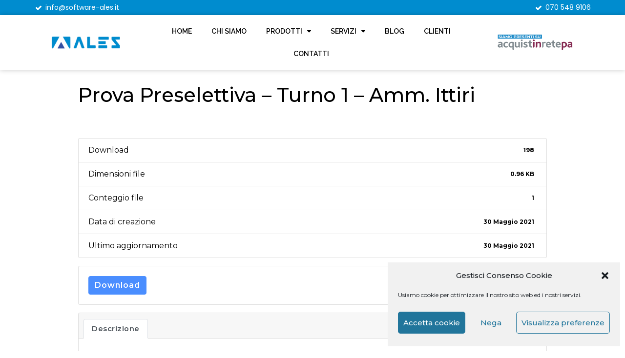

--- FILE ---
content_type: text/html; charset=UTF-8
request_url: https://alesinformatica.com/download/prova-preselettiva-turno-1-amm-ittiri/
body_size: 84363
content:
<!doctype html>
<html lang="it-IT">
<head>
	<meta name="format-detection" content="telephone=no">
	<meta charset="UTF-8">
		<meta name="viewport" content="width=device-width, initial-scale=1">
	<link rel="profile" href="http://gmpg.org/xfn/11">
	<meta name='robots' content='index, follow, max-image-preview:large, max-snippet:-1, max-video-preview:-1' />

	<!-- This site is optimized with the Yoast SEO plugin v22.1 - https://yoast.com/wordpress/plugins/seo/ -->
	<title>Prova Preselettiva - Turno 1 - Amm. Ittiri - Ales Informatica</title>
	<link rel="canonical" href="https://alesinformatica.com/download/prova-preselettiva-turno-1-amm-ittiri/" />
	<meta property="og:locale" content="it_IT" />
	<meta property="og:type" content="article" />
	<meta property="og:title" content="Prova Preselettiva - Turno 1 - Amm. Ittiri - Ales Informatica" />
	<meta property="og:url" content="https://alesinformatica.com/download/prova-preselettiva-turno-1-amm-ittiri/" />
	<meta property="og:site_name" content="Ales Informatica" />
	<meta name="twitter:card" content="summary_large_image" />
	<script type="application/ld+json" class="yoast-schema-graph">{"@context":"https://schema.org","@graph":[{"@type":"WebPage","@id":"https://alesinformatica.com/download/prova-preselettiva-turno-1-amm-ittiri/","url":"https://alesinformatica.com/download/prova-preselettiva-turno-1-amm-ittiri/","name":"Prova Preselettiva - Turno 1 - Amm. Ittiri - Ales Informatica","isPartOf":{"@id":"https://alesinformatica.com/#website"},"datePublished":"2021-05-30T10:50:02+00:00","dateModified":"2021-05-30T10:50:02+00:00","inLanguage":"it-IT","potentialAction":[{"@type":"ReadAction","target":["https://alesinformatica.com/download/prova-preselettiva-turno-1-amm-ittiri/"]}]},{"@type":"WebSite","@id":"https://alesinformatica.com/#website","url":"https://alesinformatica.com/","name":"Ales Informatica","description":"","potentialAction":[{"@type":"SearchAction","target":{"@type":"EntryPoint","urlTemplate":"https://alesinformatica.com/?s={search_term_string}"},"query-input":"required name=search_term_string"}],"inLanguage":"it-IT"}]}</script>
	<!-- / Yoast SEO plugin. -->


<link rel="alternate" type="application/rss+xml" title="Ales Informatica &raquo; Feed" href="https://alesinformatica.com/feed/" />
<link rel="alternate" type="application/rss+xml" title="Ales Informatica &raquo; Feed dei commenti" href="https://alesinformatica.com/comments/feed/" />
<script type="text/javascript">
/* <![CDATA[ */
window._wpemojiSettings = {"baseUrl":"https:\/\/s.w.org\/images\/core\/emoji\/14.0.0\/72x72\/","ext":".png","svgUrl":"https:\/\/s.w.org\/images\/core\/emoji\/14.0.0\/svg\/","svgExt":".svg","source":{"concatemoji":"https:\/\/alesinformatica.com\/wp-includes\/js\/wp-emoji-release.min.js?ver=6.4.3"}};
/*! This file is auto-generated */
!function(i,n){var o,s,e;function c(e){try{var t={supportTests:e,timestamp:(new Date).valueOf()};sessionStorage.setItem(o,JSON.stringify(t))}catch(e){}}function p(e,t,n){e.clearRect(0,0,e.canvas.width,e.canvas.height),e.fillText(t,0,0);var t=new Uint32Array(e.getImageData(0,0,e.canvas.width,e.canvas.height).data),r=(e.clearRect(0,0,e.canvas.width,e.canvas.height),e.fillText(n,0,0),new Uint32Array(e.getImageData(0,0,e.canvas.width,e.canvas.height).data));return t.every(function(e,t){return e===r[t]})}function u(e,t,n){switch(t){case"flag":return n(e,"\ud83c\udff3\ufe0f\u200d\u26a7\ufe0f","\ud83c\udff3\ufe0f\u200b\u26a7\ufe0f")?!1:!n(e,"\ud83c\uddfa\ud83c\uddf3","\ud83c\uddfa\u200b\ud83c\uddf3")&&!n(e,"\ud83c\udff4\udb40\udc67\udb40\udc62\udb40\udc65\udb40\udc6e\udb40\udc67\udb40\udc7f","\ud83c\udff4\u200b\udb40\udc67\u200b\udb40\udc62\u200b\udb40\udc65\u200b\udb40\udc6e\u200b\udb40\udc67\u200b\udb40\udc7f");case"emoji":return!n(e,"\ud83e\udef1\ud83c\udffb\u200d\ud83e\udef2\ud83c\udfff","\ud83e\udef1\ud83c\udffb\u200b\ud83e\udef2\ud83c\udfff")}return!1}function f(e,t,n){var r="undefined"!=typeof WorkerGlobalScope&&self instanceof WorkerGlobalScope?new OffscreenCanvas(300,150):i.createElement("canvas"),a=r.getContext("2d",{willReadFrequently:!0}),o=(a.textBaseline="top",a.font="600 32px Arial",{});return e.forEach(function(e){o[e]=t(a,e,n)}),o}function t(e){var t=i.createElement("script");t.src=e,t.defer=!0,i.head.appendChild(t)}"undefined"!=typeof Promise&&(o="wpEmojiSettingsSupports",s=["flag","emoji"],n.supports={everything:!0,everythingExceptFlag:!0},e=new Promise(function(e){i.addEventListener("DOMContentLoaded",e,{once:!0})}),new Promise(function(t){var n=function(){try{var e=JSON.parse(sessionStorage.getItem(o));if("object"==typeof e&&"number"==typeof e.timestamp&&(new Date).valueOf()<e.timestamp+604800&&"object"==typeof e.supportTests)return e.supportTests}catch(e){}return null}();if(!n){if("undefined"!=typeof Worker&&"undefined"!=typeof OffscreenCanvas&&"undefined"!=typeof URL&&URL.createObjectURL&&"undefined"!=typeof Blob)try{var e="postMessage("+f.toString()+"("+[JSON.stringify(s),u.toString(),p.toString()].join(",")+"));",r=new Blob([e],{type:"text/javascript"}),a=new Worker(URL.createObjectURL(r),{name:"wpTestEmojiSupports"});return void(a.onmessage=function(e){c(n=e.data),a.terminate(),t(n)})}catch(e){}c(n=f(s,u,p))}t(n)}).then(function(e){for(var t in e)n.supports[t]=e[t],n.supports.everything=n.supports.everything&&n.supports[t],"flag"!==t&&(n.supports.everythingExceptFlag=n.supports.everythingExceptFlag&&n.supports[t]);n.supports.everythingExceptFlag=n.supports.everythingExceptFlag&&!n.supports.flag,n.DOMReady=!1,n.readyCallback=function(){n.DOMReady=!0}}).then(function(){return e}).then(function(){var e;n.supports.everything||(n.readyCallback(),(e=n.source||{}).concatemoji?t(e.concatemoji):e.wpemoji&&e.twemoji&&(t(e.twemoji),t(e.wpemoji)))}))}((window,document),window._wpemojiSettings);
/* ]]> */
</script>
<style id='wp-emoji-styles-inline-css' type='text/css'>

	img.wp-smiley, img.emoji {
		display: inline !important;
		border: none !important;
		box-shadow: none !important;
		height: 1em !important;
		width: 1em !important;
		margin: 0 0.07em !important;
		vertical-align: -0.1em !important;
		background: none !important;
		padding: 0 !important;
	}
</style>
<link rel='stylesheet' id='wp-block-library-css' href='https://alesinformatica.com/wp-includes/css/dist/block-library/style.min.css?ver=6.4.3' type='text/css' media='all' />
<style id='classic-theme-styles-inline-css' type='text/css'>
/*! This file is auto-generated */
.wp-block-button__link{color:#fff;background-color:#32373c;border-radius:9999px;box-shadow:none;text-decoration:none;padding:calc(.667em + 2px) calc(1.333em + 2px);font-size:1.125em}.wp-block-file__button{background:#32373c;color:#fff;text-decoration:none}
</style>
<style id='global-styles-inline-css' type='text/css'>
body{--wp--preset--color--black: #000000;--wp--preset--color--cyan-bluish-gray: #abb8c3;--wp--preset--color--white: #ffffff;--wp--preset--color--pale-pink: #f78da7;--wp--preset--color--vivid-red: #cf2e2e;--wp--preset--color--luminous-vivid-orange: #ff6900;--wp--preset--color--luminous-vivid-amber: #fcb900;--wp--preset--color--light-green-cyan: #7bdcb5;--wp--preset--color--vivid-green-cyan: #00d084;--wp--preset--color--pale-cyan-blue: #8ed1fc;--wp--preset--color--vivid-cyan-blue: #0693e3;--wp--preset--color--vivid-purple: #9b51e0;--wp--preset--gradient--vivid-cyan-blue-to-vivid-purple: linear-gradient(135deg,rgba(6,147,227,1) 0%,rgb(155,81,224) 100%);--wp--preset--gradient--light-green-cyan-to-vivid-green-cyan: linear-gradient(135deg,rgb(122,220,180) 0%,rgb(0,208,130) 100%);--wp--preset--gradient--luminous-vivid-amber-to-luminous-vivid-orange: linear-gradient(135deg,rgba(252,185,0,1) 0%,rgba(255,105,0,1) 100%);--wp--preset--gradient--luminous-vivid-orange-to-vivid-red: linear-gradient(135deg,rgba(255,105,0,1) 0%,rgb(207,46,46) 100%);--wp--preset--gradient--very-light-gray-to-cyan-bluish-gray: linear-gradient(135deg,rgb(238,238,238) 0%,rgb(169,184,195) 100%);--wp--preset--gradient--cool-to-warm-spectrum: linear-gradient(135deg,rgb(74,234,220) 0%,rgb(151,120,209) 20%,rgb(207,42,186) 40%,rgb(238,44,130) 60%,rgb(251,105,98) 80%,rgb(254,248,76) 100%);--wp--preset--gradient--blush-light-purple: linear-gradient(135deg,rgb(255,206,236) 0%,rgb(152,150,240) 100%);--wp--preset--gradient--blush-bordeaux: linear-gradient(135deg,rgb(254,205,165) 0%,rgb(254,45,45) 50%,rgb(107,0,62) 100%);--wp--preset--gradient--luminous-dusk: linear-gradient(135deg,rgb(255,203,112) 0%,rgb(199,81,192) 50%,rgb(65,88,208) 100%);--wp--preset--gradient--pale-ocean: linear-gradient(135deg,rgb(255,245,203) 0%,rgb(182,227,212) 50%,rgb(51,167,181) 100%);--wp--preset--gradient--electric-grass: linear-gradient(135deg,rgb(202,248,128) 0%,rgb(113,206,126) 100%);--wp--preset--gradient--midnight: linear-gradient(135deg,rgb(2,3,129) 0%,rgb(40,116,252) 100%);--wp--preset--font-size--small: 13px;--wp--preset--font-size--medium: 20px;--wp--preset--font-size--large: 36px;--wp--preset--font-size--x-large: 42px;--wp--preset--spacing--20: 0.44rem;--wp--preset--spacing--30: 0.67rem;--wp--preset--spacing--40: 1rem;--wp--preset--spacing--50: 1.5rem;--wp--preset--spacing--60: 2.25rem;--wp--preset--spacing--70: 3.38rem;--wp--preset--spacing--80: 5.06rem;--wp--preset--shadow--natural: 6px 6px 9px rgba(0, 0, 0, 0.2);--wp--preset--shadow--deep: 12px 12px 50px rgba(0, 0, 0, 0.4);--wp--preset--shadow--sharp: 6px 6px 0px rgba(0, 0, 0, 0.2);--wp--preset--shadow--outlined: 6px 6px 0px -3px rgba(255, 255, 255, 1), 6px 6px rgba(0, 0, 0, 1);--wp--preset--shadow--crisp: 6px 6px 0px rgba(0, 0, 0, 1);}:where(.is-layout-flex){gap: 0.5em;}:where(.is-layout-grid){gap: 0.5em;}body .is-layout-flow > .alignleft{float: left;margin-inline-start: 0;margin-inline-end: 2em;}body .is-layout-flow > .alignright{float: right;margin-inline-start: 2em;margin-inline-end: 0;}body .is-layout-flow > .aligncenter{margin-left: auto !important;margin-right: auto !important;}body .is-layout-constrained > .alignleft{float: left;margin-inline-start: 0;margin-inline-end: 2em;}body .is-layout-constrained > .alignright{float: right;margin-inline-start: 2em;margin-inline-end: 0;}body .is-layout-constrained > .aligncenter{margin-left: auto !important;margin-right: auto !important;}body .is-layout-constrained > :where(:not(.alignleft):not(.alignright):not(.alignfull)){max-width: var(--wp--style--global--content-size);margin-left: auto !important;margin-right: auto !important;}body .is-layout-constrained > .alignwide{max-width: var(--wp--style--global--wide-size);}body .is-layout-flex{display: flex;}body .is-layout-flex{flex-wrap: wrap;align-items: center;}body .is-layout-flex > *{margin: 0;}body .is-layout-grid{display: grid;}body .is-layout-grid > *{margin: 0;}:where(.wp-block-columns.is-layout-flex){gap: 2em;}:where(.wp-block-columns.is-layout-grid){gap: 2em;}:where(.wp-block-post-template.is-layout-flex){gap: 1.25em;}:where(.wp-block-post-template.is-layout-grid){gap: 1.25em;}.has-black-color{color: var(--wp--preset--color--black) !important;}.has-cyan-bluish-gray-color{color: var(--wp--preset--color--cyan-bluish-gray) !important;}.has-white-color{color: var(--wp--preset--color--white) !important;}.has-pale-pink-color{color: var(--wp--preset--color--pale-pink) !important;}.has-vivid-red-color{color: var(--wp--preset--color--vivid-red) !important;}.has-luminous-vivid-orange-color{color: var(--wp--preset--color--luminous-vivid-orange) !important;}.has-luminous-vivid-amber-color{color: var(--wp--preset--color--luminous-vivid-amber) !important;}.has-light-green-cyan-color{color: var(--wp--preset--color--light-green-cyan) !important;}.has-vivid-green-cyan-color{color: var(--wp--preset--color--vivid-green-cyan) !important;}.has-pale-cyan-blue-color{color: var(--wp--preset--color--pale-cyan-blue) !important;}.has-vivid-cyan-blue-color{color: var(--wp--preset--color--vivid-cyan-blue) !important;}.has-vivid-purple-color{color: var(--wp--preset--color--vivid-purple) !important;}.has-black-background-color{background-color: var(--wp--preset--color--black) !important;}.has-cyan-bluish-gray-background-color{background-color: var(--wp--preset--color--cyan-bluish-gray) !important;}.has-white-background-color{background-color: var(--wp--preset--color--white) !important;}.has-pale-pink-background-color{background-color: var(--wp--preset--color--pale-pink) !important;}.has-vivid-red-background-color{background-color: var(--wp--preset--color--vivid-red) !important;}.has-luminous-vivid-orange-background-color{background-color: var(--wp--preset--color--luminous-vivid-orange) !important;}.has-luminous-vivid-amber-background-color{background-color: var(--wp--preset--color--luminous-vivid-amber) !important;}.has-light-green-cyan-background-color{background-color: var(--wp--preset--color--light-green-cyan) !important;}.has-vivid-green-cyan-background-color{background-color: var(--wp--preset--color--vivid-green-cyan) !important;}.has-pale-cyan-blue-background-color{background-color: var(--wp--preset--color--pale-cyan-blue) !important;}.has-vivid-cyan-blue-background-color{background-color: var(--wp--preset--color--vivid-cyan-blue) !important;}.has-vivid-purple-background-color{background-color: var(--wp--preset--color--vivid-purple) !important;}.has-black-border-color{border-color: var(--wp--preset--color--black) !important;}.has-cyan-bluish-gray-border-color{border-color: var(--wp--preset--color--cyan-bluish-gray) !important;}.has-white-border-color{border-color: var(--wp--preset--color--white) !important;}.has-pale-pink-border-color{border-color: var(--wp--preset--color--pale-pink) !important;}.has-vivid-red-border-color{border-color: var(--wp--preset--color--vivid-red) !important;}.has-luminous-vivid-orange-border-color{border-color: var(--wp--preset--color--luminous-vivid-orange) !important;}.has-luminous-vivid-amber-border-color{border-color: var(--wp--preset--color--luminous-vivid-amber) !important;}.has-light-green-cyan-border-color{border-color: var(--wp--preset--color--light-green-cyan) !important;}.has-vivid-green-cyan-border-color{border-color: var(--wp--preset--color--vivid-green-cyan) !important;}.has-pale-cyan-blue-border-color{border-color: var(--wp--preset--color--pale-cyan-blue) !important;}.has-vivid-cyan-blue-border-color{border-color: var(--wp--preset--color--vivid-cyan-blue) !important;}.has-vivid-purple-border-color{border-color: var(--wp--preset--color--vivid-purple) !important;}.has-vivid-cyan-blue-to-vivid-purple-gradient-background{background: var(--wp--preset--gradient--vivid-cyan-blue-to-vivid-purple) !important;}.has-light-green-cyan-to-vivid-green-cyan-gradient-background{background: var(--wp--preset--gradient--light-green-cyan-to-vivid-green-cyan) !important;}.has-luminous-vivid-amber-to-luminous-vivid-orange-gradient-background{background: var(--wp--preset--gradient--luminous-vivid-amber-to-luminous-vivid-orange) !important;}.has-luminous-vivid-orange-to-vivid-red-gradient-background{background: var(--wp--preset--gradient--luminous-vivid-orange-to-vivid-red) !important;}.has-very-light-gray-to-cyan-bluish-gray-gradient-background{background: var(--wp--preset--gradient--very-light-gray-to-cyan-bluish-gray) !important;}.has-cool-to-warm-spectrum-gradient-background{background: var(--wp--preset--gradient--cool-to-warm-spectrum) !important;}.has-blush-light-purple-gradient-background{background: var(--wp--preset--gradient--blush-light-purple) !important;}.has-blush-bordeaux-gradient-background{background: var(--wp--preset--gradient--blush-bordeaux) !important;}.has-luminous-dusk-gradient-background{background: var(--wp--preset--gradient--luminous-dusk) !important;}.has-pale-ocean-gradient-background{background: var(--wp--preset--gradient--pale-ocean) !important;}.has-electric-grass-gradient-background{background: var(--wp--preset--gradient--electric-grass) !important;}.has-midnight-gradient-background{background: var(--wp--preset--gradient--midnight) !important;}.has-small-font-size{font-size: var(--wp--preset--font-size--small) !important;}.has-medium-font-size{font-size: var(--wp--preset--font-size--medium) !important;}.has-large-font-size{font-size: var(--wp--preset--font-size--large) !important;}.has-x-large-font-size{font-size: var(--wp--preset--font-size--x-large) !important;}
.wp-block-navigation a:where(:not(.wp-element-button)){color: inherit;}
:where(.wp-block-post-template.is-layout-flex){gap: 1.25em;}:where(.wp-block-post-template.is-layout-grid){gap: 1.25em;}
:where(.wp-block-columns.is-layout-flex){gap: 2em;}:where(.wp-block-columns.is-layout-grid){gap: 2em;}
.wp-block-pullquote{font-size: 1.5em;line-height: 1.6;}
</style>
<link rel='stylesheet' id='contact-form-7-css' href='https://alesinformatica.com/wp-content/plugins/contact-form-7/includes/css/styles.css?ver=5.8.7' type='text/css' media='all' />
<link rel='stylesheet' id='wpdm-font-awesome-css' href='https://alesinformatica.com/wp-content/plugins/download-manager/assets/fontawesome/css/all.min.css?ver=6.4.3' type='text/css' media='all' />
<link rel='stylesheet' id='wpdm-frontend-css-css' href='https://alesinformatica.com/wp-content/plugins/download-manager/assets/bootstrap/css/bootstrap.min.css?ver=6.4.3' type='text/css' media='all' />
<link rel='stylesheet' id='wpdm-front-css' href='https://alesinformatica.com/wp-content/plugins/download-manager/assets/css/front.css?ver=6.4.3' type='text/css' media='all' />
<link rel='stylesheet' id='cmplz-general-css' href='https://alesinformatica.com/wp-content/plugins/complianz-gdpr/assets/css/cookieblocker.min.css?ver=1709764419' type='text/css' media='all' />
<link rel='stylesheet' id='hello-elementor-css' href='https://alesinformatica.com/wp-content/themes/hello-elementor/style.min.css?ver=2.3.1' type='text/css' media='all' />
<link rel='stylesheet' id='hello-elementor-theme-style-css' href='https://alesinformatica.com/wp-content/themes/hello-elementor/theme.min.css?ver=2.3.1' type='text/css' media='all' />
<link rel='stylesheet' id='elementor-icons-css' href='https://alesinformatica.com/wp-content/plugins/elementor/assets/lib/eicons/css/elementor-icons.min.css?ver=5.27.0' type='text/css' media='all' />
<link rel='stylesheet' id='elementor-frontend-css' href='https://alesinformatica.com/wp-content/plugins/elementor/assets/css/frontend.min.css?ver=3.19.2' type='text/css' media='all' />
<link rel='stylesheet' id='swiper-css' href='https://alesinformatica.com/wp-content/plugins/elementor/assets/lib/swiper/css/swiper.min.css?ver=5.3.6' type='text/css' media='all' />
<link rel='stylesheet' id='elementor-post-1601-css' href='https://alesinformatica.com/wp-content/uploads/elementor/css/post-1601.css?ver=1709783338' type='text/css' media='all' />
<link rel='stylesheet' id='elementor-pro-css' href='https://alesinformatica.com/wp-content/plugins/elementor-pro/assets/css/frontend.min.css?ver=3.19.2' type='text/css' media='all' />
<link rel='stylesheet' id='font-awesome-css' href='https://alesinformatica.com/wp-content/plugins/elementor/assets/lib/font-awesome/css/font-awesome.min.css?ver=4.7.0' type='text/css' media='all' />
<link rel='stylesheet' id='elementor-global-css' href='https://alesinformatica.com/wp-content/uploads/elementor/css/global.css?ver=1709783338' type='text/css' media='all' />
<link rel='stylesheet' id='elementor-post-1605-css' href='https://alesinformatica.com/wp-content/uploads/elementor/css/post-1605.css?ver=1709800665' type='text/css' media='all' />
<link rel='stylesheet' id='elementor-post-1679-css' href='https://alesinformatica.com/wp-content/uploads/elementor/css/post-1679.css?ver=1709783338' type='text/css' media='all' />
<link rel='stylesheet' id='google-fonts-1-css' href='https://fonts.googleapis.com/css?family=Raleway%3A100%2C100italic%2C200%2C200italic%2C300%2C300italic%2C400%2C400italic%2C500%2C500italic%2C600%2C600italic%2C700%2C700italic%2C800%2C800italic%2C900%2C900italic%7CMontserrat%3A100%2C100italic%2C200%2C200italic%2C300%2C300italic%2C400%2C400italic%2C500%2C500italic%2C600%2C600italic%2C700%2C700italic%2C800%2C800italic%2C900%2C900italic%7CPoppins%3A100%2C100italic%2C200%2C200italic%2C300%2C300italic%2C400%2C400italic%2C500%2C500italic%2C600%2C600italic%2C700%2C700italic%2C800%2C800italic%2C900%2C900italic&#038;display=auto&#038;ver=6.4.3' type='text/css' media='all' />
<link rel="preconnect" href="https://fonts.gstatic.com/" crossorigin><script type="text/javascript" src="https://alesinformatica.com/wp-includes/js/jquery/jquery.min.js?ver=3.7.1" id="jquery-core-js"></script>
<script type="text/javascript" src="https://alesinformatica.com/wp-includes/js/jquery/jquery-migrate.min.js?ver=3.4.1" id="jquery-migrate-js"></script>
<script type="text/javascript" src="https://alesinformatica.com/wp-content/plugins/download-manager/assets/bootstrap/js/popper.min.js?ver=6.4.3" id="wpdm-poper-js"></script>
<script type="text/javascript" src="https://alesinformatica.com/wp-content/plugins/download-manager/assets/bootstrap/js/bootstrap.min.js?ver=6.4.3" id="wpdm-frontend-js-js"></script>
<script type="text/javascript" id="wpdm-frontjs-js-extra">
/* <![CDATA[ */
var wpdm_url = {"home":"https:\/\/alesinformatica.com\/","site":"https:\/\/alesinformatica.com\/","ajax":"https:\/\/alesinformatica.com\/wp-admin\/admin-ajax.php"};
var wpdm_js = {"spinner":"<i class=\"fas fa-sun fa-spin\"><\/i>","client_id":"038818bff312be9e1002d6ff1a175e09"};
var wpdm_strings = {"pass_var":"Password verificata!","pass_var_q":"Fai clic sul seguente pulsante per avviare il download.","start_dl":"Avvia download"};
/* ]]> */
</script>
<script type="text/javascript" src="https://alesinformatica.com/wp-content/plugins/download-manager/assets/js/front.js?ver=3.2.84" id="wpdm-frontjs-js"></script>
<link rel="https://api.w.org/" href="https://alesinformatica.com/wp-json/" /><link rel="EditURI" type="application/rsd+xml" title="RSD" href="https://alesinformatica.com/xmlrpc.php?rsd" />
<meta name="generator" content="WordPress 6.4.3" />
<link rel='shortlink' href='https://alesinformatica.com/?p=2233' />
<link rel="alternate" type="application/json+oembed" href="https://alesinformatica.com/wp-json/oembed/1.0/embed?url=https%3A%2F%2Falesinformatica.com%2Fdownload%2Fprova-preselettiva-turno-1-amm-ittiri%2F" />
<link rel="alternate" type="text/xml+oembed" href="https://alesinformatica.com/wp-json/oembed/1.0/embed?url=https%3A%2F%2Falesinformatica.com%2Fdownload%2Fprova-preselettiva-turno-1-amm-ittiri%2F&#038;format=xml" />
<meta name="generator" content="Site Kit by Google 1.121.0" />			<style>.cmplz-hidden {
					display: none !important;
				}</style><meta name="generator" content="Elementor 3.19.2; features: e_optimized_assets_loading, additional_custom_breakpoints, block_editor_assets_optimize, e_image_loading_optimization; settings: css_print_method-external, google_font-enabled, font_display-auto">
<script type='text/javascript'>
  window.smartlook||(function(d) {
    var o=smartlook=function(){ o.api.push(arguments)},h=d.getElementsByTagName('head')[0];
    var c=d.createElement('script');o.api=new Array();c.async=true;c.type='text/javascript';
    c.charset='utf-8';c.src='https://web-sdk.smartlook.com/recorder.js';h.appendChild(c);
    })(document);
    smartlook('init', '720424ad601f71aaa072569650dcb0e8e933a6cb', { region: 'eu' });
</script><link rel="icon" href="https://alesinformatica.com/wp-content/uploads/2020/12/cropped-Ales-logo-bianco-32x32.png" sizes="32x32" />
<link rel="icon" href="https://alesinformatica.com/wp-content/uploads/2020/12/cropped-Ales-logo-bianco-192x192.png" sizes="192x192" />
<link rel="apple-touch-icon" href="https://alesinformatica.com/wp-content/uploads/2020/12/cropped-Ales-logo-bianco-180x180.png" />
<meta name="msapplication-TileImage" content="https://alesinformatica.com/wp-content/uploads/2020/12/cropped-Ales-logo-bianco-270x270.png" />
		<style type="text/css" id="wp-custom-css">
			.page-id-2561 .zopim {display: none !important;}
span.span-reading-time.rt-reading-time{text-align:right;float:right;
font-size:14px;color:#fff}		</style>
		<meta name="generator" content="WordPress Download Manager 3.2.84" />
                <style>
        /* WPDM Link Template Styles */        </style>
                <style>

            :root {
                --color-primary: #4a8eff;
                --color-primary-rgb: 74, 142, 255;
                --color-primary-hover: #5998ff;
                --color-primary-active: #3281ff;
                --color-secondary: #6c757d;
                --color-secondary-rgb: 108, 117, 125;
                --color-secondary-hover: #6c757d;
                --color-secondary-active: #6c757d;
                --color-success: #018e11;
                --color-success-rgb: 1, 142, 17;
                --color-success-hover: #0aad01;
                --color-success-active: #0c8c01;
                --color-info: #2CA8FF;
                --color-info-rgb: 44, 168, 255;
                --color-info-hover: #2CA8FF;
                --color-info-active: #2CA8FF;
                --color-warning: #FFB236;
                --color-warning-rgb: 255, 178, 54;
                --color-warning-hover: #FFB236;
                --color-warning-active: #FFB236;
                --color-danger: #ff5062;
                --color-danger-rgb: 255, 80, 98;
                --color-danger-hover: #ff5062;
                --color-danger-active: #ff5062;
                --color-green: #30b570;
                --color-blue: #0073ff;
                --color-purple: #8557D3;
                --color-red: #ff5062;
                --color-muted: rgba(69, 89, 122, 0.6);
                --wpdm-font: "Rubik", -apple-system, BlinkMacSystemFont, "Segoe UI", Roboto, Helvetica, Arial, sans-serif, "Apple Color Emoji", "Segoe UI Emoji", "Segoe UI Symbol";
            }

            .wpdm-download-link.btn.btn-primary {
                border-radius: 4px;
            }


        </style>
        
	<!-- Facebook Pixel Code -->
	<script type="text/plain" data-service="facebook" data-category="marketing">
	!function(f,b,e,v,n,t,s)
	{if(f.fbq)return;n=f.fbq=function(){n.callMethod?
	n.callMethod.apply(n,arguments):n.queue.push(arguments)};
	if(!f._fbq)f._fbq=n;n.push=n;n.loaded=!0;n.version='2.0';
	n.queue=[];t=b.createElement(e);t.async=!0;
	t.src=v;s=b.getElementsByTagName(e)[0];
	s.parentNode.insertBefore(t,s)}(window, document,'script',
	'https://connect.facebook.net/en_US/fbevents.js');
	fbq('init', '2625709751064444');
	fbq('track', 'PageView');
	</script>
	<noscript><img height="1" width="1" style="display:none"
	src="https://www.facebook.com/tr?id=2625709751064444&ev=PageView&noscript=1"
	/></noscript>
	<!-- End Facebook Pixel Code -->

	
</head>
<body data-cmplz=1 class="wpdmpro-template-default single single-wpdmpro postid-2233 elementor-default elementor-kit-1601">


		<div data-elementor-type="header" data-elementor-id="1605" class="elementor elementor-1605 elementor-location-header" data-elementor-post-type="elementor_library">
					<section class="elementor-section elementor-top-section elementor-element elementor-element-1670c48 elementor-section-content-middle elementor-section-boxed elementor-section-height-default elementor-section-height-default" data-id="1670c48" data-element_type="section" data-settings="{&quot;background_background&quot;:&quot;classic&quot;}">
						<div class="elementor-container elementor-column-gap-default">
					<div class="elementor-column elementor-col-50 elementor-top-column elementor-element elementor-element-3ec7b82" data-id="3ec7b82" data-element_type="column">
			<div class="elementor-widget-wrap elementor-element-populated">
						<div class="elementor-element elementor-element-73ef6bf elementor-align-left elementor-icon-list--layout-traditional elementor-list-item-link-full_width elementor-widget elementor-widget-icon-list" data-id="73ef6bf" data-element_type="widget" data-widget_type="icon-list.default">
				<div class="elementor-widget-container">
					<ul class="elementor-icon-list-items">
							<li class="elementor-icon-list-item">
											<a href="mailto:info@software-ales.it">

												<span class="elementor-icon-list-icon">
																<i class="fa fa-check" aria-hidden="true"></i>
													</span>
										<span class="elementor-icon-list-text">info@software-ales.it</span>
											</a>
									</li>
						</ul>
				</div>
				</div>
					</div>
		</div>
				<div class="elementor-column elementor-col-50 elementor-top-column elementor-element elementor-element-ad2328c" data-id="ad2328c" data-element_type="column">
			<div class="elementor-widget-wrap elementor-element-populated">
						<div class="elementor-element elementor-element-093cf74 elementor-align-right link-bianco elementor-icon-list--layout-traditional elementor-list-item-link-full_width elementor-widget elementor-widget-icon-list" data-id="093cf74" data-element_type="widget" data-widget_type="icon-list.default">
				<div class="elementor-widget-container">
					<ul class="elementor-icon-list-items">
							<li class="elementor-icon-list-item">
											<a href="tel:+390705489106">

												<span class="elementor-icon-list-icon">
																<i class="fa fa-check" aria-hidden="true"></i>
													</span>
										<span class="elementor-icon-list-text">070 548 9106</span>
											</a>
									</li>
						</ul>
				</div>
				</div>
					</div>
		</div>
					</div>
		</section>
				<section class="elementor-section elementor-top-section elementor-element elementor-element-91d1e85 elementor-section-content-middle elementor-section-full_width elementor-hidden-phone elementor-section-height-default elementor-section-height-default" data-id="91d1e85" data-element_type="section">
						<div class="elementor-container elementor-column-gap-default">
					<div class="elementor-column elementor-col-33 elementor-top-column elementor-element elementor-element-bce4790" data-id="bce4790" data-element_type="column">
			<div class="elementor-widget-wrap elementor-element-populated">
						<div class="elementor-element elementor-element-c1bdac0 elementor-widget elementor-widget-image" data-id="c1bdac0" data-element_type="widget" data-widget_type="image.default">
				<div class="elementor-widget-container">
														<a href="https://www.alesinformatica.com/">
							<img width="400" height="91" src="https://alesinformatica.com/wp-content/uploads/2016/04/logo-orizzontale.png" class="attachment-large size-large wp-image-10" alt="" srcset="https://alesinformatica.com/wp-content/uploads/2016/04/logo-orizzontale.png 400w, https://alesinformatica.com/wp-content/uploads/2016/04/logo-orizzontale-300x68.png 300w" sizes="(max-width: 400px) 100vw, 400px" />								</a>
													</div>
				</div>
					</div>
		</div>
				<div class="elementor-column elementor-col-33 elementor-top-column elementor-element elementor-element-7e26cea" data-id="7e26cea" data-element_type="column">
			<div class="elementor-widget-wrap elementor-element-populated">
						<div class="elementor-element elementor-element-25a7fd8 elementor-nav-menu__align-center elementor-nav-menu--stretch elementor-nav-menu--dropdown-tablet elementor-nav-menu__text-align-aside elementor-nav-menu--toggle elementor-nav-menu--burger elementor-widget elementor-widget-nav-menu" data-id="25a7fd8" data-element_type="widget" data-settings="{&quot;full_width&quot;:&quot;stretch&quot;,&quot;layout&quot;:&quot;horizontal&quot;,&quot;submenu_icon&quot;:{&quot;value&quot;:&quot;&lt;i class=\&quot;fa fa-caret-down\&quot;&gt;&lt;\/i&gt;&quot;,&quot;library&quot;:&quot;fa-solid&quot;},&quot;toggle&quot;:&quot;burger&quot;}" data-widget_type="nav-menu.default">
				<div class="elementor-widget-container">
						<nav class="elementor-nav-menu--main elementor-nav-menu__container elementor-nav-menu--layout-horizontal e--pointer-none">
				<ul id="menu-1-25a7fd8" class="elementor-nav-menu"><li class="menu-item menu-item-type-post_type menu-item-object-page menu-item-home menu-item-47"><a href="https://alesinformatica.com/" class="elementor-item">Home</a></li>
<li class="menu-item menu-item-type-post_type menu-item-object-page menu-item-48"><a href="https://alesinformatica.com/chi-siamo/" class="elementor-item">Chi siamo</a></li>
<li class="menu-item menu-item-type-post_type menu-item-object-page menu-item-has-children menu-item-599"><a href="https://alesinformatica.com/prodotti/" class="elementor-item">Prodotti</a>
<ul class="sub-menu elementor-nav-menu--dropdown">
	<li class="menu-item menu-item-type-post_type menu-item-object-page menu-item-634"><a href="https://alesinformatica.com/qbx-software-per-progettare-scansionare-e-correggere-quiz-a-risposta-multipla/" class="elementor-sub-item">QBX &#8211; Software per Esami</a></li>
	<li class="menu-item menu-item-type-post_type menu-item-object-page menu-item-1288"><a href="https://alesinformatica.com/prezzo-licenza-qbx-software-a-lettura-ottica-per-questionari/" class="elementor-sub-item">QBX &#8211; Prezzo Licenza</a></li>
	<li class="menu-item menu-item-type-post_type menu-item-object-page menu-item-657"><a href="https://alesinformatica.com/software-per-la-gestione-delle-elezioni-con-scrutinio-elettronico/" class="elementor-sub-item">e-Voto &#8211; Software per Elezioni</a></li>
</ul>
</li>
<li class="menu-item menu-item-type-post_type menu-item-object-page menu-item-has-children menu-item-1495"><a href="https://alesinformatica.com/servizi-lettura-ottica-di-questionari-customer-satisfaction-e-valutazione-formazione/" class="elementor-item">Servizi</a>
<ul class="sub-menu elementor-nav-menu--dropdown">
	<li class="menu-item menu-item-type-post_type menu-item-object-page menu-item-2903"><a href="https://alesinformatica.com/concorsi-digitali-pubblica-amministrazione/" class="elementor-sub-item">Concorsi Digitali Pubblica Amministrazione</a></li>
	<li class="menu-item menu-item-type-post_type menu-item-object-page menu-item-604"><a href="https://alesinformatica.com/gestione-concorsi-selezioni-preselezioni-nella-pubblica-amministrazione/" class="elementor-sub-item">Gestione Concorsi Pubblici</a></li>
	<li class="menu-item menu-item-type-post_type menu-item-object-page menu-item-601"><a href="https://alesinformatica.com/customer-satisfaction-per-la-pubblica-amministrazione/" class="elementor-sub-item">Indagini Statistiche e Democrazia Partecipativa</a></li>
	<li class="menu-item menu-item-type-post_type menu-item-object-page menu-item-602"><a href="https://alesinformatica.com/prove-di-esame-valutazione-della-formazione-e-test-di-ammissione/" class="elementor-sub-item">Valutazione Studenti / Dipendenti</a></li>
	<li class="menu-item menu-item-type-post_type menu-item-object-page menu-item-603"><a href="https://alesinformatica.com/indagini-statistiche-e-customer-satisfaction/" class="elementor-sub-item">Soddisfazione del Cliente</a></li>
	<li class="menu-item menu-item-type-post_type menu-item-object-page menu-item-650"><a href="https://alesinformatica.com/gestione-procedure-elettorali-e-scrutinio-elettronico/" class="elementor-sub-item">Servizi elettorali</a></li>
</ul>
</li>
<li class="menu-item menu-item-type-post_type menu-item-object-page menu-item-852"><a href="https://alesinformatica.com/blog-informatica-e-software-lettura-ottica/" class="elementor-item">Blog</a></li>
<li class="menu-item menu-item-type-post_type menu-item-object-page menu-item-107"><a href="https://alesinformatica.com/clienti-e-referenze/" class="elementor-item">Clienti</a></li>
<li class="menu-item menu-item-type-post_type menu-item-object-page menu-item-49"><a href="https://alesinformatica.com/contatti/" class="elementor-item">Contatti</a></li>
</ul>			</nav>
					<div class="elementor-menu-toggle" role="button" tabindex="0" aria-label="Menu di commutazione" aria-expanded="false">
			<i aria-hidden="true" role="presentation" class="elementor-menu-toggle__icon--open eicon-menu-bar"></i><i aria-hidden="true" role="presentation" class="elementor-menu-toggle__icon--close eicon-close"></i>			<span class="elementor-screen-only">Menu</span>
		</div>
					<nav class="elementor-nav-menu--dropdown elementor-nav-menu__container" aria-hidden="true">
				<ul id="menu-2-25a7fd8" class="elementor-nav-menu"><li class="menu-item menu-item-type-post_type menu-item-object-page menu-item-home menu-item-47"><a href="https://alesinformatica.com/" class="elementor-item" tabindex="-1">Home</a></li>
<li class="menu-item menu-item-type-post_type menu-item-object-page menu-item-48"><a href="https://alesinformatica.com/chi-siamo/" class="elementor-item" tabindex="-1">Chi siamo</a></li>
<li class="menu-item menu-item-type-post_type menu-item-object-page menu-item-has-children menu-item-599"><a href="https://alesinformatica.com/prodotti/" class="elementor-item" tabindex="-1">Prodotti</a>
<ul class="sub-menu elementor-nav-menu--dropdown">
	<li class="menu-item menu-item-type-post_type menu-item-object-page menu-item-634"><a href="https://alesinformatica.com/qbx-software-per-progettare-scansionare-e-correggere-quiz-a-risposta-multipla/" class="elementor-sub-item" tabindex="-1">QBX &#8211; Software per Esami</a></li>
	<li class="menu-item menu-item-type-post_type menu-item-object-page menu-item-1288"><a href="https://alesinformatica.com/prezzo-licenza-qbx-software-a-lettura-ottica-per-questionari/" class="elementor-sub-item" tabindex="-1">QBX &#8211; Prezzo Licenza</a></li>
	<li class="menu-item menu-item-type-post_type menu-item-object-page menu-item-657"><a href="https://alesinformatica.com/software-per-la-gestione-delle-elezioni-con-scrutinio-elettronico/" class="elementor-sub-item" tabindex="-1">e-Voto &#8211; Software per Elezioni</a></li>
</ul>
</li>
<li class="menu-item menu-item-type-post_type menu-item-object-page menu-item-has-children menu-item-1495"><a href="https://alesinformatica.com/servizi-lettura-ottica-di-questionari-customer-satisfaction-e-valutazione-formazione/" class="elementor-item" tabindex="-1">Servizi</a>
<ul class="sub-menu elementor-nav-menu--dropdown">
	<li class="menu-item menu-item-type-post_type menu-item-object-page menu-item-2903"><a href="https://alesinformatica.com/concorsi-digitali-pubblica-amministrazione/" class="elementor-sub-item" tabindex="-1">Concorsi Digitali Pubblica Amministrazione</a></li>
	<li class="menu-item menu-item-type-post_type menu-item-object-page menu-item-604"><a href="https://alesinformatica.com/gestione-concorsi-selezioni-preselezioni-nella-pubblica-amministrazione/" class="elementor-sub-item" tabindex="-1">Gestione Concorsi Pubblici</a></li>
	<li class="menu-item menu-item-type-post_type menu-item-object-page menu-item-601"><a href="https://alesinformatica.com/customer-satisfaction-per-la-pubblica-amministrazione/" class="elementor-sub-item" tabindex="-1">Indagini Statistiche e Democrazia Partecipativa</a></li>
	<li class="menu-item menu-item-type-post_type menu-item-object-page menu-item-602"><a href="https://alesinformatica.com/prove-di-esame-valutazione-della-formazione-e-test-di-ammissione/" class="elementor-sub-item" tabindex="-1">Valutazione Studenti / Dipendenti</a></li>
	<li class="menu-item menu-item-type-post_type menu-item-object-page menu-item-603"><a href="https://alesinformatica.com/indagini-statistiche-e-customer-satisfaction/" class="elementor-sub-item" tabindex="-1">Soddisfazione del Cliente</a></li>
	<li class="menu-item menu-item-type-post_type menu-item-object-page menu-item-650"><a href="https://alesinformatica.com/gestione-procedure-elettorali-e-scrutinio-elettronico/" class="elementor-sub-item" tabindex="-1">Servizi elettorali</a></li>
</ul>
</li>
<li class="menu-item menu-item-type-post_type menu-item-object-page menu-item-852"><a href="https://alesinformatica.com/blog-informatica-e-software-lettura-ottica/" class="elementor-item" tabindex="-1">Blog</a></li>
<li class="menu-item menu-item-type-post_type menu-item-object-page menu-item-107"><a href="https://alesinformatica.com/clienti-e-referenze/" class="elementor-item" tabindex="-1">Clienti</a></li>
<li class="menu-item menu-item-type-post_type menu-item-object-page menu-item-49"><a href="https://alesinformatica.com/contatti/" class="elementor-item" tabindex="-1">Contatti</a></li>
</ul>			</nav>
				</div>
				</div>
					</div>
		</div>
				<div class="elementor-column elementor-col-33 elementor-top-column elementor-element elementor-element-725fc75" data-id="725fc75" data-element_type="column">
			<div class="elementor-widget-wrap elementor-element-populated">
						<div class="elementor-element elementor-element-dc144e5 elementor-widget elementor-widget-image" data-id="dc144e5" data-element_type="widget" data-widget_type="image.default">
				<div class="elementor-widget-container">
													<img width="500" height="117" src="https://alesinformatica.com/wp-content/uploads/2020/12/ALES-presente-su-acquistinretepa.png" class="attachment-large size-large wp-image-1760" alt="" srcset="https://alesinformatica.com/wp-content/uploads/2020/12/ALES-presente-su-acquistinretepa.png 500w, https://alesinformatica.com/wp-content/uploads/2020/12/ALES-presente-su-acquistinretepa-300x70.png 300w" sizes="(max-width: 500px) 100vw, 500px" />													</div>
				</div>
					</div>
		</div>
					</div>
		</section>
				<section class="elementor-section elementor-top-section elementor-element elementor-element-3fed3a7 elementor-section-content-middle elementor-section-full_width elementor-hidden-desktop elementor-hidden-tablet elementor-section-height-default elementor-section-height-default" data-id="3fed3a7" data-element_type="section">
						<div class="elementor-container elementor-column-gap-default">
					<div class="elementor-column elementor-col-33 elementor-top-column elementor-element elementor-element-67feed3" data-id="67feed3" data-element_type="column">
			<div class="elementor-widget-wrap elementor-element-populated">
						<div class="elementor-element elementor-element-7e9d3e4 elementor-widget elementor-widget-image" data-id="7e9d3e4" data-element_type="widget" data-widget_type="image.default">
				<div class="elementor-widget-container">
														<a href="https://www.alesinformatica.com/">
							<img width="400" height="91" src="https://alesinformatica.com/wp-content/uploads/2016/04/logo-orizzontale.png" class="attachment-large size-large wp-image-10" alt="" srcset="https://alesinformatica.com/wp-content/uploads/2016/04/logo-orizzontale.png 400w, https://alesinformatica.com/wp-content/uploads/2016/04/logo-orizzontale-300x68.png 300w" sizes="(max-width: 400px) 100vw, 400px" />								</a>
													</div>
				</div>
					</div>
		</div>
				<div class="elementor-column elementor-col-33 elementor-top-column elementor-element elementor-element-fd4f46c" data-id="fd4f46c" data-element_type="column">
			<div class="elementor-widget-wrap elementor-element-populated">
						<div class="elementor-element elementor-element-08b4630 elementor-widget elementor-widget-image" data-id="08b4630" data-element_type="widget" data-widget_type="image.default">
				<div class="elementor-widget-container">
													<img width="500" height="117" src="https://alesinformatica.com/wp-content/uploads/2020/12/ALES-presente-su-acquistinretepa.png" class="attachment-large size-large wp-image-1760" alt="" srcset="https://alesinformatica.com/wp-content/uploads/2020/12/ALES-presente-su-acquistinretepa.png 500w, https://alesinformatica.com/wp-content/uploads/2020/12/ALES-presente-su-acquistinretepa-300x70.png 300w" sizes="(max-width: 500px) 100vw, 500px" />													</div>
				</div>
					</div>
		</div>
				<div class="elementor-column elementor-col-33 elementor-top-column elementor-element elementor-element-ebdf39e" data-id="ebdf39e" data-element_type="column">
			<div class="elementor-widget-wrap elementor-element-populated">
						<div class="elementor-element elementor-element-70b3c5c elementor-nav-menu__align-center elementor-nav-menu--stretch elementor-nav-menu--dropdown-tablet elementor-nav-menu__text-align-aside elementor-nav-menu--toggle elementor-nav-menu--burger elementor-widget elementor-widget-nav-menu" data-id="70b3c5c" data-element_type="widget" data-settings="{&quot;full_width&quot;:&quot;stretch&quot;,&quot;layout&quot;:&quot;horizontal&quot;,&quot;submenu_icon&quot;:{&quot;value&quot;:&quot;&lt;i class=\&quot;fa fa-caret-down\&quot;&gt;&lt;\/i&gt;&quot;,&quot;library&quot;:&quot;fa-solid&quot;},&quot;toggle&quot;:&quot;burger&quot;}" data-widget_type="nav-menu.default">
				<div class="elementor-widget-container">
						<nav class="elementor-nav-menu--main elementor-nav-menu__container elementor-nav-menu--layout-horizontal e--pointer-none">
				<ul id="menu-1-70b3c5c" class="elementor-nav-menu"><li class="menu-item menu-item-type-post_type menu-item-object-page menu-item-home menu-item-47"><a href="https://alesinformatica.com/" class="elementor-item">Home</a></li>
<li class="menu-item menu-item-type-post_type menu-item-object-page menu-item-48"><a href="https://alesinformatica.com/chi-siamo/" class="elementor-item">Chi siamo</a></li>
<li class="menu-item menu-item-type-post_type menu-item-object-page menu-item-has-children menu-item-599"><a href="https://alesinformatica.com/prodotti/" class="elementor-item">Prodotti</a>
<ul class="sub-menu elementor-nav-menu--dropdown">
	<li class="menu-item menu-item-type-post_type menu-item-object-page menu-item-634"><a href="https://alesinformatica.com/qbx-software-per-progettare-scansionare-e-correggere-quiz-a-risposta-multipla/" class="elementor-sub-item">QBX &#8211; Software per Esami</a></li>
	<li class="menu-item menu-item-type-post_type menu-item-object-page menu-item-1288"><a href="https://alesinformatica.com/prezzo-licenza-qbx-software-a-lettura-ottica-per-questionari/" class="elementor-sub-item">QBX &#8211; Prezzo Licenza</a></li>
	<li class="menu-item menu-item-type-post_type menu-item-object-page menu-item-657"><a href="https://alesinformatica.com/software-per-la-gestione-delle-elezioni-con-scrutinio-elettronico/" class="elementor-sub-item">e-Voto &#8211; Software per Elezioni</a></li>
</ul>
</li>
<li class="menu-item menu-item-type-post_type menu-item-object-page menu-item-has-children menu-item-1495"><a href="https://alesinformatica.com/servizi-lettura-ottica-di-questionari-customer-satisfaction-e-valutazione-formazione/" class="elementor-item">Servizi</a>
<ul class="sub-menu elementor-nav-menu--dropdown">
	<li class="menu-item menu-item-type-post_type menu-item-object-page menu-item-2903"><a href="https://alesinformatica.com/concorsi-digitali-pubblica-amministrazione/" class="elementor-sub-item">Concorsi Digitali Pubblica Amministrazione</a></li>
	<li class="menu-item menu-item-type-post_type menu-item-object-page menu-item-604"><a href="https://alesinformatica.com/gestione-concorsi-selezioni-preselezioni-nella-pubblica-amministrazione/" class="elementor-sub-item">Gestione Concorsi Pubblici</a></li>
	<li class="menu-item menu-item-type-post_type menu-item-object-page menu-item-601"><a href="https://alesinformatica.com/customer-satisfaction-per-la-pubblica-amministrazione/" class="elementor-sub-item">Indagini Statistiche e Democrazia Partecipativa</a></li>
	<li class="menu-item menu-item-type-post_type menu-item-object-page menu-item-602"><a href="https://alesinformatica.com/prove-di-esame-valutazione-della-formazione-e-test-di-ammissione/" class="elementor-sub-item">Valutazione Studenti / Dipendenti</a></li>
	<li class="menu-item menu-item-type-post_type menu-item-object-page menu-item-603"><a href="https://alesinformatica.com/indagini-statistiche-e-customer-satisfaction/" class="elementor-sub-item">Soddisfazione del Cliente</a></li>
	<li class="menu-item menu-item-type-post_type menu-item-object-page menu-item-650"><a href="https://alesinformatica.com/gestione-procedure-elettorali-e-scrutinio-elettronico/" class="elementor-sub-item">Servizi elettorali</a></li>
</ul>
</li>
<li class="menu-item menu-item-type-post_type menu-item-object-page menu-item-852"><a href="https://alesinformatica.com/blog-informatica-e-software-lettura-ottica/" class="elementor-item">Blog</a></li>
<li class="menu-item menu-item-type-post_type menu-item-object-page menu-item-107"><a href="https://alesinformatica.com/clienti-e-referenze/" class="elementor-item">Clienti</a></li>
<li class="menu-item menu-item-type-post_type menu-item-object-page menu-item-49"><a href="https://alesinformatica.com/contatti/" class="elementor-item">Contatti</a></li>
</ul>			</nav>
					<div class="elementor-menu-toggle" role="button" tabindex="0" aria-label="Menu di commutazione" aria-expanded="false">
			<i aria-hidden="true" role="presentation" class="elementor-menu-toggle__icon--open eicon-menu-bar"></i><i aria-hidden="true" role="presentation" class="elementor-menu-toggle__icon--close eicon-close"></i>			<span class="elementor-screen-only">Menu</span>
		</div>
					<nav class="elementor-nav-menu--dropdown elementor-nav-menu__container" aria-hidden="true">
				<ul id="menu-2-70b3c5c" class="elementor-nav-menu"><li class="menu-item menu-item-type-post_type menu-item-object-page menu-item-home menu-item-47"><a href="https://alesinformatica.com/" class="elementor-item" tabindex="-1">Home</a></li>
<li class="menu-item menu-item-type-post_type menu-item-object-page menu-item-48"><a href="https://alesinformatica.com/chi-siamo/" class="elementor-item" tabindex="-1">Chi siamo</a></li>
<li class="menu-item menu-item-type-post_type menu-item-object-page menu-item-has-children menu-item-599"><a href="https://alesinformatica.com/prodotti/" class="elementor-item" tabindex="-1">Prodotti</a>
<ul class="sub-menu elementor-nav-menu--dropdown">
	<li class="menu-item menu-item-type-post_type menu-item-object-page menu-item-634"><a href="https://alesinformatica.com/qbx-software-per-progettare-scansionare-e-correggere-quiz-a-risposta-multipla/" class="elementor-sub-item" tabindex="-1">QBX &#8211; Software per Esami</a></li>
	<li class="menu-item menu-item-type-post_type menu-item-object-page menu-item-1288"><a href="https://alesinformatica.com/prezzo-licenza-qbx-software-a-lettura-ottica-per-questionari/" class="elementor-sub-item" tabindex="-1">QBX &#8211; Prezzo Licenza</a></li>
	<li class="menu-item menu-item-type-post_type menu-item-object-page menu-item-657"><a href="https://alesinformatica.com/software-per-la-gestione-delle-elezioni-con-scrutinio-elettronico/" class="elementor-sub-item" tabindex="-1">e-Voto &#8211; Software per Elezioni</a></li>
</ul>
</li>
<li class="menu-item menu-item-type-post_type menu-item-object-page menu-item-has-children menu-item-1495"><a href="https://alesinformatica.com/servizi-lettura-ottica-di-questionari-customer-satisfaction-e-valutazione-formazione/" class="elementor-item" tabindex="-1">Servizi</a>
<ul class="sub-menu elementor-nav-menu--dropdown">
	<li class="menu-item menu-item-type-post_type menu-item-object-page menu-item-2903"><a href="https://alesinformatica.com/concorsi-digitali-pubblica-amministrazione/" class="elementor-sub-item" tabindex="-1">Concorsi Digitali Pubblica Amministrazione</a></li>
	<li class="menu-item menu-item-type-post_type menu-item-object-page menu-item-604"><a href="https://alesinformatica.com/gestione-concorsi-selezioni-preselezioni-nella-pubblica-amministrazione/" class="elementor-sub-item" tabindex="-1">Gestione Concorsi Pubblici</a></li>
	<li class="menu-item menu-item-type-post_type menu-item-object-page menu-item-601"><a href="https://alesinformatica.com/customer-satisfaction-per-la-pubblica-amministrazione/" class="elementor-sub-item" tabindex="-1">Indagini Statistiche e Democrazia Partecipativa</a></li>
	<li class="menu-item menu-item-type-post_type menu-item-object-page menu-item-602"><a href="https://alesinformatica.com/prove-di-esame-valutazione-della-formazione-e-test-di-ammissione/" class="elementor-sub-item" tabindex="-1">Valutazione Studenti / Dipendenti</a></li>
	<li class="menu-item menu-item-type-post_type menu-item-object-page menu-item-603"><a href="https://alesinformatica.com/indagini-statistiche-e-customer-satisfaction/" class="elementor-sub-item" tabindex="-1">Soddisfazione del Cliente</a></li>
	<li class="menu-item menu-item-type-post_type menu-item-object-page menu-item-650"><a href="https://alesinformatica.com/gestione-procedure-elettorali-e-scrutinio-elettronico/" class="elementor-sub-item" tabindex="-1">Servizi elettorali</a></li>
</ul>
</li>
<li class="menu-item menu-item-type-post_type menu-item-object-page menu-item-852"><a href="https://alesinformatica.com/blog-informatica-e-software-lettura-ottica/" class="elementor-item" tabindex="-1">Blog</a></li>
<li class="menu-item menu-item-type-post_type menu-item-object-page menu-item-107"><a href="https://alesinformatica.com/clienti-e-referenze/" class="elementor-item" tabindex="-1">Clienti</a></li>
<li class="menu-item menu-item-type-post_type menu-item-object-page menu-item-49"><a href="https://alesinformatica.com/contatti/" class="elementor-item" tabindex="-1">Contatti</a></li>
</ul>			</nav>
				</div>
				</div>
					</div>
		</div>
					</div>
		</section>
				<section class="elementor-section elementor-top-section elementor-element elementor-element-f34d20d elementor-section-boxed elementor-section-height-default elementor-section-height-default" data-id="f34d20d" data-element_type="section">
						<div class="elementor-container elementor-column-gap-default">
					<div class="elementor-column elementor-col-100 elementor-top-column elementor-element elementor-element-584ee32" data-id="584ee32" data-element_type="column">
			<div class="elementor-widget-wrap elementor-element-populated">
						<div class="elementor-element elementor-element-b177b83 elementor-widget elementor-widget-html" data-id="b177b83" data-element_type="widget" data-widget_type="html.default">
				<div class="elementor-widget-container">
			<!-- Global site tag (gtag.js) - Google Ads: 354555470 -->
<script type="text/plain" data-service="google-analytics" data-category="statistics" async data-cmplz-src="https://www.googletagmanager.com/gtag/js?id=AW-354555470"></script>
<script>
  window.dataLayer = window.dataLayer || [];
  function gtag(){dataLayer.push(arguments);}
  gtag('js', new Date());

  gtag('config', 'AW-354555470');
</script>
		</div>
				</div>
					</div>
		</div>
					</div>
		</section>
				</div>
		
<main class="site-main post-2233 wpdmpro type-wpdmpro status-publish hentry" role="main">
			<header class="page-header">
			<h1 class="entry-title">Prova Preselettiva &#8211; Turno 1 &#8211; Amm. Ittiri</h1>		</header>
		<div class="page-content">
		<div class='w3eden' ><!-- WPDM Template: Single Column, Flat -->
<div class="wpdm-page-template single-col-flat">

    
    <br clear="all"/>
    <br clear="all"/>
    <ul class="list-group ml-0 mb-3">
        <li class="list-group-item d-flex justify-content-between align-items-center wpdm_hide wpdm_remove_empty">
            Versione
            <span class="badge"></span>
        </li>
        <li class="list-group-item d-flex justify-content-between align-items-center [hide_empty:download_count]">
            Download
            <span class="badge">198</span>
        </li>
        <li class="list-group-item d-flex justify-content-between align-items-center [hide_empty:file_size]">
            Dimensioni file
            <span class="badge">0.96 KB</span>
        </li>
        <li class="list-group-item d-flex justify-content-between align-items-center [hide_empty:file_count]">
            Conteggio file
            <span class="badge">1</span>
        </li>
        <li class="list-group-item d-flex justify-content-between align-items-center [hide_empty:create_date]">
            Data di creazione
            <span class="badge">30 Maggio 2021</span>
        </li>
        <li class="list-group-item  d-flex justify-content-between align-items-center [hide_empty:update_date]">
            Ultimo aggiornamento
            <span class="badge">30 Maggio 2021</span>
        </li>
    </ul>
    <div class="card mb-3">
        <div class="card-body">
            <a class='wpdm-download-link download-on-click btn btn-primary ' rel='nofollow' href='#' data-downloadurl="https://alesinformatica.com/download/prova-preselettiva-turno-1-amm-ittiri/?wpdmdl=2233&refresh=69673bccc96ed1768373196">Download</a>
        </div>
    </div>
    <div class="card mb-3">
        <div class="card-header">

            <div class="nav nav-tabs card-header-tabs" id="nav-tab" role="tablist">
                <a class="nav-item nav-link active" id="nav-home-tab" data-toggle="tab" href="#nav-desc" role="tab" aria-controls="nav-home" aria-selected="true">Descrizione</a>
            </div>
        </div>
        <div class="card-body">
            <div class="tab-content" id="nav-tabContent">
                <div class="tab-pane active" id="nav-desc" role="tabpanel" aria-labelledby="nav-home-tab"></div>

            </div>

        </div>
    </div>



</div>

</div>		<div class="post-tags">
					</div>
			</div>

	<section id="comments" class="comments-area">

	


</section><!-- .comments-area -->
</main>

			<div data-elementor-type="footer" data-elementor-id="1679" class="elementor elementor-1679 elementor-location-footer" data-elementor-post-type="elementor_library">
					<section class="elementor-section elementor-top-section elementor-element elementor-element-05c05f1 elementor-section-boxed elementor-section-height-default elementor-section-height-default" data-id="05c05f1" data-element_type="section" data-settings="{&quot;background_background&quot;:&quot;classic&quot;}">
						<div class="elementor-container elementor-column-gap-default">
					<div class="elementor-column elementor-col-33 elementor-top-column elementor-element elementor-element-50b547e" data-id="50b547e" data-element_type="column">
			<div class="elementor-widget-wrap elementor-element-populated">
						<div class="elementor-element elementor-element-e11fe4d elementor-widget elementor-widget-image" data-id="e11fe4d" data-element_type="widget" data-widget_type="image.default">
				<div class="elementor-widget-container">
													<img fetchpriority="high" width="600" height="594" src="https://alesinformatica.com/wp-content/uploads/2020/12/Ales-logo-bianco.png" class="attachment-large size-large wp-image-1680" alt="" srcset="https://alesinformatica.com/wp-content/uploads/2020/12/Ales-logo-bianco.png 600w, https://alesinformatica.com/wp-content/uploads/2020/12/Ales-logo-bianco-300x297.png 300w, https://alesinformatica.com/wp-content/uploads/2020/12/Ales-logo-bianco-150x150.png 150w" sizes="(max-width: 600px) 100vw, 600px" />													</div>
				</div>
					</div>
		</div>
				<div class="elementor-column elementor-col-33 elementor-top-column elementor-element elementor-element-c976a53" data-id="c976a53" data-element_type="column">
			<div class="elementor-widget-wrap elementor-element-populated">
						<div class="elementor-element elementor-element-4fdf4eb link-bianco elementor-icon-list--layout-traditional elementor-list-item-link-full_width elementor-widget elementor-widget-icon-list" data-id="4fdf4eb" data-element_type="widget" data-widget_type="icon-list.default">
				<div class="elementor-widget-container">
					<ul class="elementor-icon-list-items">
							<li class="elementor-icon-list-item">
											<span class="elementor-icon-list-icon">
																<i class="fa fa-check" aria-hidden="true"></i>
													</span>
										<span class="elementor-icon-list-text"><b>Ales Srl</b>: Via dell'Artigianato, 9 - 09123 - Cagliari (CA) </span>
									</li>
								<li class="elementor-icon-list-item">
											<span class="elementor-icon-list-icon">
																<i class="fa fa-times" aria-hidden="true"></i>
													</span>
										<span class="elementor-icon-list-text"><b>Tel.</b> 070 548 9106</span>
									</li>
								<li class="elementor-icon-list-item">
											<span class="elementor-icon-list-icon">
																<i class="fa fa-dot-circle-o" aria-hidden="true"></i>
													</span>
										<span class="elementor-icon-list-text"><b>Email:</b> info@software-ales.it</span>
									</li>
								<li class="elementor-icon-list-item">
											<span class="elementor-icon-list-icon">
																<i class="fa fa-check" aria-hidden="true"></i>
													</span>
										<span class="elementor-icon-list-text"><b>Pec:</b> alesconcorsi@legalmail.it</span>
									</li>
								<li class="elementor-icon-list-item">
											<span class="elementor-icon-list-icon">
																<i class="fa fa-check" aria-hidden="true"></i>
													</span>
										<span class="elementor-icon-list-text"><b>P.Iva</b> 02457970925</span>
									</li>
						</ul>
				</div>
				</div>
					</div>
		</div>
				<div class="elementor-column elementor-col-33 elementor-top-column elementor-element elementor-element-51ad819" data-id="51ad819" data-element_type="column">
			<div class="elementor-widget-wrap elementor-element-populated">
						<div class="elementor-element elementor-element-45ebf39 elementor-widget elementor-widget-heading" data-id="45ebf39" data-element_type="widget" data-widget_type="heading.default">
				<div class="elementor-widget-container">
			<h5 class="elementor-heading-title elementor-size-default">Siamo presenti su</h5>		</div>
				</div>
				<div class="elementor-element elementor-element-49f88ff elementor-widget elementor-widget-image" data-id="49f88ff" data-element_type="widget" data-widget_type="image.default">
				<div class="elementor-widget-container">
													<img width="600" height="88" src="https://alesinformatica.com/wp-content/uploads/2020/12/logo.png" class="attachment-large size-large wp-image-1735" alt="" srcset="https://alesinformatica.com/wp-content/uploads/2020/12/logo.png 600w, https://alesinformatica.com/wp-content/uploads/2020/12/logo-300x44.png 300w" sizes="(max-width: 600px) 100vw, 600px" />													</div>
				</div>
					</div>
		</div>
					</div>
		</section>
				</div>
		
            <script>
                jQuery(function($){

                                        setTimeout(function (){
                        $.post(wpdm_url.ajax, { action: 'wpdm_view_count', __wpdm_view_count:'eab0961603', id: '2233' });
                    }, 2000);
                    
                });
            </script>
            <div id="fb-root"></div>
            		<span id="tipit"></span>
		
<!-- Consent Management powered by Complianz | GDPR/CCPA Cookie Consent https://wordpress.org/plugins/complianz-gdpr -->
<div id="cmplz-cookiebanner-container"><div class="cmplz-cookiebanner cmplz-hidden banner-1 cookie-policy optin cmplz-bottom-right cmplz-categories-type-view-preferences" aria-modal="true" data-nosnippet="true" role="dialog" aria-live="polite" aria-labelledby="cmplz-header-1-optin" aria-describedby="cmplz-message-1-optin">
	<div class="cmplz-header">
		<div class="cmplz-logo"></div>
		<div class="cmplz-title" id="cmplz-header-1-optin">Gestisci Consenso Cookie</div>
		<div class="cmplz-close" tabindex="0" role="button" aria-label=" ">
			<svg aria-hidden="true" focusable="false" data-prefix="fas" data-icon="times" class="svg-inline--fa fa-times fa-w-11" role="img" xmlns="http://www.w3.org/2000/svg" viewBox="0 0 352 512"><path fill="currentColor" d="M242.72 256l100.07-100.07c12.28-12.28 12.28-32.19 0-44.48l-22.24-22.24c-12.28-12.28-32.19-12.28-44.48 0L176 189.28 75.93 89.21c-12.28-12.28-32.19-12.28-44.48 0L9.21 111.45c-12.28 12.28-12.28 32.19 0 44.48L109.28 256 9.21 356.07c-12.28 12.28-12.28 32.19 0 44.48l22.24 22.24c12.28 12.28 32.2 12.28 44.48 0L176 322.72l100.07 100.07c12.28 12.28 32.2 12.28 44.48 0l22.24-22.24c12.28-12.28 12.28-32.19 0-44.48L242.72 256z"></path></svg>
		</div>
	</div>

	<div class="cmplz-divider cmplz-divider-header"></div>
	<div class="cmplz-body">
		<div class="cmplz-message" id="cmplz-message-1-optin">Usiamo cookie per ottimizzare il nostro sito web ed i nostri servizi.</div>
		<!-- categories start -->
		<div class="cmplz-categories">
			<details class="cmplz-category cmplz-functional" >
				<summary>
						<span class="cmplz-category-header">
							<span class="cmplz-category-title">Funzionale</span>
							<span class='cmplz-always-active'>
								<span class="cmplz-banner-checkbox">
									<input type="checkbox"
										   id="cmplz-functional-optin"
										   data-category="cmplz_functional"
										   class="cmplz-consent-checkbox cmplz-functional"
										   size="40"
										   value="1"/>
									<label class="cmplz-label" for="cmplz-functional-optin" tabindex="0"><span class="screen-reader-text">Funzionale</span></label>
								</span>
								Sempre attivo							</span>
							<span class="cmplz-icon cmplz-open">
								<svg xmlns="http://www.w3.org/2000/svg" viewBox="0 0 448 512"  height="18" ><path d="M224 416c-8.188 0-16.38-3.125-22.62-9.375l-192-192c-12.5-12.5-12.5-32.75 0-45.25s32.75-12.5 45.25 0L224 338.8l169.4-169.4c12.5-12.5 32.75-12.5 45.25 0s12.5 32.75 0 45.25l-192 192C240.4 412.9 232.2 416 224 416z"/></svg>
							</span>
						</span>
				</summary>
				<div class="cmplz-description">
					<span class="cmplz-description-functional">L'archiviazione tecnica o l'accesso sono strettamente necessari al fine legittimo di consentire l'uso di un servizio specifico esplicitamente richiesto dall'abbonato o dall'utente, o al solo scopo di effettuare la trasmissione di una comunicazione su una rete di comunicazione elettronica.</span>
				</div>
			</details>

			<details class="cmplz-category cmplz-preferences" >
				<summary>
						<span class="cmplz-category-header">
							<span class="cmplz-category-title">Preferenze</span>
							<span class="cmplz-banner-checkbox">
								<input type="checkbox"
									   id="cmplz-preferences-optin"
									   data-category="cmplz_preferences"
									   class="cmplz-consent-checkbox cmplz-preferences"
									   size="40"
									   value="1"/>
								<label class="cmplz-label" for="cmplz-preferences-optin" tabindex="0"><span class="screen-reader-text">Preferenze</span></label>
							</span>
							<span class="cmplz-icon cmplz-open">
								<svg xmlns="http://www.w3.org/2000/svg" viewBox="0 0 448 512"  height="18" ><path d="M224 416c-8.188 0-16.38-3.125-22.62-9.375l-192-192c-12.5-12.5-12.5-32.75 0-45.25s32.75-12.5 45.25 0L224 338.8l169.4-169.4c12.5-12.5 32.75-12.5 45.25 0s12.5 32.75 0 45.25l-192 192C240.4 412.9 232.2 416 224 416z"/></svg>
							</span>
						</span>
				</summary>
				<div class="cmplz-description">
					<span class="cmplz-description-preferences">L'archiviazione tecnica o l'accesso sono necessari per lo scopo legittimo di memorizzare le preferenze che non sono richieste dall'abbonato o dall'utente.</span>
				</div>
			</details>

			<details class="cmplz-category cmplz-statistics" >
				<summary>
						<span class="cmplz-category-header">
							<span class="cmplz-category-title">Statistiche</span>
							<span class="cmplz-banner-checkbox">
								<input type="checkbox"
									   id="cmplz-statistics-optin"
									   data-category="cmplz_statistics"
									   class="cmplz-consent-checkbox cmplz-statistics"
									   size="40"
									   value="1"/>
								<label class="cmplz-label" for="cmplz-statistics-optin" tabindex="0"><span class="screen-reader-text">Statistiche</span></label>
							</span>
							<span class="cmplz-icon cmplz-open">
								<svg xmlns="http://www.w3.org/2000/svg" viewBox="0 0 448 512"  height="18" ><path d="M224 416c-8.188 0-16.38-3.125-22.62-9.375l-192-192c-12.5-12.5-12.5-32.75 0-45.25s32.75-12.5 45.25 0L224 338.8l169.4-169.4c12.5-12.5 32.75-12.5 45.25 0s12.5 32.75 0 45.25l-192 192C240.4 412.9 232.2 416 224 416z"/></svg>
							</span>
						</span>
				</summary>
				<div class="cmplz-description">
					<span class="cmplz-description-statistics">L'archiviazione tecnica o l'accesso che viene utilizzato esclusivamente per scopi statistici.</span>
					<span class="cmplz-description-statistics-anonymous">L'archiviazione tecnica o l'accesso che viene utilizzato esclusivamente per scopi statistici anonimi. Senza un mandato di comparizione, una conformità volontaria da parte del vostro Fornitore di Servizi Internet, o ulteriori registrazioni da parte di terzi, le informazioni memorizzate o recuperate per questo scopo da sole non possono di solito essere utilizzate per l'identificazione.</span>
				</div>
			</details>
			<details class="cmplz-category cmplz-marketing" >
				<summary>
						<span class="cmplz-category-header">
							<span class="cmplz-category-title">Marketing</span>
							<span class="cmplz-banner-checkbox">
								<input type="checkbox"
									   id="cmplz-marketing-optin"
									   data-category="cmplz_marketing"
									   class="cmplz-consent-checkbox cmplz-marketing"
									   size="40"
									   value="1"/>
								<label class="cmplz-label" for="cmplz-marketing-optin" tabindex="0"><span class="screen-reader-text">Marketing</span></label>
							</span>
							<span class="cmplz-icon cmplz-open">
								<svg xmlns="http://www.w3.org/2000/svg" viewBox="0 0 448 512"  height="18" ><path d="M224 416c-8.188 0-16.38-3.125-22.62-9.375l-192-192c-12.5-12.5-12.5-32.75 0-45.25s32.75-12.5 45.25 0L224 338.8l169.4-169.4c12.5-12.5 32.75-12.5 45.25 0s12.5 32.75 0 45.25l-192 192C240.4 412.9 232.2 416 224 416z"/></svg>
							</span>
						</span>
				</summary>
				<div class="cmplz-description">
					<span class="cmplz-description-marketing">L'archiviazione tecnica o l'accesso sono necessari per creare profili di utenti per inviare pubblicità, o per tracciare l'utente su un sito web o su diversi siti web per scopi di marketing simili.</span>
				</div>
			</details>
		</div><!-- categories end -->
			</div>

	<div class="cmplz-links cmplz-information">
		<a class="cmplz-link cmplz-manage-options cookie-statement" href="#" data-relative_url="#cmplz-manage-consent-container">Gestisci opzioni</a>
		<a class="cmplz-link cmplz-manage-third-parties cookie-statement" href="#" data-relative_url="#cmplz-cookies-overview">Gestisci servizi</a>
		<a class="cmplz-link cmplz-manage-vendors tcf cookie-statement" href="#" data-relative_url="#cmplz-tcf-wrapper">Gestisci {vendor_count} fornitori</a>
		<a class="cmplz-link cmplz-external cmplz-read-more-purposes tcf" target="_blank" rel="noopener noreferrer nofollow" href="https://cookiedatabase.org/tcf/purposes/">Per saperne di più su questi scopi</a>
			</div>

	<div class="cmplz-divider cmplz-footer"></div>

	<div class="cmplz-buttons">
		<button class="cmplz-btn cmplz-accept">Accetta cookie</button>
		<button class="cmplz-btn cmplz-deny">Nega</button>
		<button class="cmplz-btn cmplz-view-preferences">Visualizza preferenze</button>
		<button class="cmplz-btn cmplz-save-preferences">Salva preferenze</button>
		<a class="cmplz-btn cmplz-manage-options tcf cookie-statement" href="#" data-relative_url="#cmplz-manage-consent-container">Visualizza preferenze</a>
			</div>

	<div class="cmplz-links cmplz-documents">
		<a class="cmplz-link cookie-statement" href="#" data-relative_url="">{title}</a>
		<a class="cmplz-link privacy-statement" href="#" data-relative_url="">{title}</a>
		<a class="cmplz-link impressum" href="#" data-relative_url="">{title}</a>
			</div>

</div>
</div>
					<div id="cmplz-manage-consent" data-nosnippet="true"><button class="cmplz-btn cmplz-hidden cmplz-manage-consent manage-consent-1">Gestisci consenso</button>

</div><style>
	#wp-admin-bar-new-elementor_lead {
		display: none;
	}
	body.post-type-elementor_lead .wrap a.page-title-action {
		display: none;
	}
</style>
<script type="text/javascript" src="https://alesinformatica.com/wp-content/plugins/contact-form-7/includes/swv/js/index.js?ver=5.8.7" id="swv-js"></script>
<script type="text/javascript" id="contact-form-7-js-extra">
/* <![CDATA[ */
var wpcf7 = {"api":{"root":"https:\/\/alesinformatica.com\/wp-json\/","namespace":"contact-form-7\/v1"}};
/* ]]> */
</script>
<script type="text/javascript" src="https://alesinformatica.com/wp-content/plugins/contact-form-7/includes/js/index.js?ver=5.8.7" id="contact-form-7-js"></script>
<script type="text/javascript" src="https://alesinformatica.com/wp-includes/js/dist/vendor/wp-polyfill-inert.min.js?ver=3.1.2" id="wp-polyfill-inert-js"></script>
<script type="text/javascript" src="https://alesinformatica.com/wp-includes/js/dist/vendor/regenerator-runtime.min.js?ver=0.14.0" id="regenerator-runtime-js"></script>
<script type="text/javascript" src="https://alesinformatica.com/wp-includes/js/dist/vendor/wp-polyfill.min.js?ver=3.15.0" id="wp-polyfill-js"></script>
<script type="text/javascript" src="https://alesinformatica.com/wp-includes/js/dist/hooks.min.js?ver=c6aec9a8d4e5a5d543a1" id="wp-hooks-js"></script>
<script type="text/javascript" src="https://alesinformatica.com/wp-includes/js/dist/i18n.min.js?ver=7701b0c3857f914212ef" id="wp-i18n-js"></script>
<script type="text/javascript" id="wp-i18n-js-after">
/* <![CDATA[ */
wp.i18n.setLocaleData( { 'text direction\u0004ltr': [ 'ltr' ] } );
/* ]]> */
</script>
<script type="text/javascript" src="https://alesinformatica.com/wp-includes/js/jquery/jquery.form.min.js?ver=4.3.0" id="jquery-form-js"></script>
<script type="text/javascript" id="cmplz-cookiebanner-js-extra">
/* <![CDATA[ */
var complianz = {"prefix":"cmplz_","user_banner_id":"1","set_cookies":[],"block_ajax_content":"","banner_version":"131","version":"7.0.2","store_consent":"","do_not_track_enabled":"","consenttype":"optin","region":"eu","geoip":"","dismiss_timeout":"","disable_cookiebanner":"","soft_cookiewall":"","dismiss_on_scroll":"","cookie_expiry":"365","url":"https:\/\/alesinformatica.com\/wp-json\/complianz\/v1\/","locale":"lang=it&locale=it_IT","set_cookies_on_root":"","cookie_domain":"","current_policy_id":"19","cookie_path":"\/","categories":{"statistics":"statistiche","marketing":"marketing"},"tcf_active":"","placeholdertext":"Fai clic per accettare i cookie {category} e abilitare questo contenuto","css_file":"https:\/\/alesinformatica.com\/wp-content\/uploads\/complianz\/css\/banner-{banner_id}-{type}.css?v=131","page_links":{"eu":{"cookie-statement":{"title":"Politica dei cookie ","url":"https:\/\/alesinformatica.com\/politica-dei-cookie-ue\/"},"privacy-statement":{"title":"Privacy Policy","url":"https:\/\/alesinformatica.com\/privacy-policy\/"}}},"tm_categories":"","forceEnableStats":"","preview":"","clean_cookies":"","aria_label":"Fai clic per accettare i cookie {category} e abilitare questo contenuto"};
/* ]]> */
</script>
<script defer type="text/javascript" src="https://alesinformatica.com/wp-content/plugins/complianz-gdpr/cookiebanner/js/complianz.min.js?ver=1709764420" id="cmplz-cookiebanner-js"></script>
<script type="text/javascript" id="cmplz-cookiebanner-js-after">
/* <![CDATA[ */
    
		if ('undefined' != typeof window.jQuery) {
			jQuery(document).ready(function ($) {
				$(document).on('elementor/popup/show', () => {
					let rev_cats = cmplz_categories.reverse();
					for (let key in rev_cats) {
						if (rev_cats.hasOwnProperty(key)) {
							let category = cmplz_categories[key];
							if (cmplz_has_consent(category)) {
								document.querySelectorAll('[data-category="' + category + '"]').forEach(obj => {
									cmplz_remove_placeholder(obj);
								});
							}
						}
					}

					let services = cmplz_get_services_on_page();
					for (let key in services) {
						if (services.hasOwnProperty(key)) {
							let service = services[key].service;
							let category = services[key].category;
							if (cmplz_has_service_consent(service, category)) {
								document.querySelectorAll('[data-service="' + service + '"]').forEach(obj => {
									cmplz_remove_placeholder(obj);
								});
							}
						}
					}
				});
			});
		}
    
    
		
			document.addEventListener("cmplz_enable_category", function(consentData) {
				var category = consentData.detail.category;
				var services = consentData.detail.services;
				var blockedContentContainers = [];
				let selectorVideo = '.cmplz-elementor-widget-video-playlist[data-category="'+category+'"],.elementor-widget-video[data-category="'+category+'"]';
				let selectorGeneric = '[data-cmplz-elementor-href][data-category="'+category+'"]';
				for (var skey in services) {
					if (services.hasOwnProperty(skey)) {
						let service = skey;
						selectorVideo +=',.cmplz-elementor-widget-video-playlist[data-service="'+service+'"],.elementor-widget-video[data-service="'+service+'"]';
						selectorGeneric +=',[data-cmplz-elementor-href][data-service="'+service+'"]';
					}
				}
				document.querySelectorAll(selectorVideo).forEach(obj => {
					let elementService = obj.getAttribute('data-service');
					if ( cmplz_is_service_denied(elementService) ) {
						return;
					}
					if (obj.classList.contains('cmplz-elementor-activated')) return;
					obj.classList.add('cmplz-elementor-activated');

					if ( obj.hasAttribute('data-cmplz_elementor_widget_type') ){
						let attr = obj.getAttribute('data-cmplz_elementor_widget_type');
						obj.classList.removeAttribute('data-cmplz_elementor_widget_type');
						obj.classList.setAttribute('data-widget_type', attr);
					}
					if (obj.classList.contains('cmplz-elementor-widget-video-playlist')) {
						obj.classList.remove('cmplz-elementor-widget-video-playlist');
						obj.classList.add('elementor-widget-video-playlist');
					}
					obj.setAttribute('data-settings', obj.getAttribute('data-cmplz-elementor-settings'));
					blockedContentContainers.push(obj);
				});

				document.querySelectorAll(selectorGeneric).forEach(obj => {
					let elementService = obj.getAttribute('data-service');
					if ( cmplz_is_service_denied(elementService) ) {
						return;
					}
					if (obj.classList.contains('cmplz-elementor-activated')) return;

					if (obj.classList.contains('cmplz-fb-video')) {
						obj.classList.remove('cmplz-fb-video');
						obj.classList.add('fb-video');
					}

					obj.classList.add('cmplz-elementor-activated');
					obj.setAttribute('data-href', obj.getAttribute('data-cmplz-elementor-href'));
					blockedContentContainers.push(obj.closest('.elementor-widget'));
				});

				/**
				 * Trigger the widgets in Elementor
				 */
				for (var key in blockedContentContainers) {
					if (blockedContentContainers.hasOwnProperty(key) && blockedContentContainers[key] !== undefined) {
						let blockedContentContainer = blockedContentContainers[key];
						if (elementorFrontend.elementsHandler) {
							elementorFrontend.elementsHandler.runReadyTrigger(blockedContentContainer)
						}
						var cssIndex = blockedContentContainer.getAttribute('data-placeholder_class_index');
						blockedContentContainer.classList.remove('cmplz-blocked-content-container');
						blockedContentContainer.classList.remove('cmplz-placeholder-' + cssIndex);
					}
				}

			});
		
		
/* ]]> */
</script>
<script type="text/javascript" src="https://alesinformatica.com/wp-content/plugins/elementor-pro/assets/lib/smartmenus/jquery.smartmenus.min.js?ver=1.2.1" id="smartmenus-js"></script>
<script type="text/javascript" src="https://alesinformatica.com/wp-content/plugins/elementor-pro/assets/js/webpack-pro.runtime.min.js?ver=3.19.2" id="elementor-pro-webpack-runtime-js"></script>
<script type="text/javascript" src="https://alesinformatica.com/wp-content/plugins/elementor/assets/js/webpack.runtime.min.js?ver=3.19.2" id="elementor-webpack-runtime-js"></script>
<script type="text/javascript" src="https://alesinformatica.com/wp-content/plugins/elementor/assets/js/frontend-modules.min.js?ver=3.19.2" id="elementor-frontend-modules-js"></script>
<script type="text/javascript" id="elementor-pro-frontend-js-before">
/* <![CDATA[ */
var ElementorProFrontendConfig = {"ajaxurl":"https:\/\/alesinformatica.com\/wp-admin\/admin-ajax.php","nonce":"2b63519d91","urls":{"assets":"https:\/\/alesinformatica.com\/wp-content\/plugins\/elementor-pro\/assets\/","rest":"https:\/\/alesinformatica.com\/wp-json\/"},"shareButtonsNetworks":{"facebook":{"title":"Facebook","has_counter":true},"twitter":{"title":"Twitter"},"linkedin":{"title":"LinkedIn","has_counter":true},"pinterest":{"title":"Pinterest","has_counter":true},"reddit":{"title":"Reddit","has_counter":true},"vk":{"title":"VK","has_counter":true},"odnoklassniki":{"title":"OK","has_counter":true},"tumblr":{"title":"Tumblr"},"digg":{"title":"Digg"},"skype":{"title":"Skype"},"stumbleupon":{"title":"StumbleUpon","has_counter":true},"mix":{"title":"Mix"},"telegram":{"title":"Telegram"},"pocket":{"title":"Pocket","has_counter":true},"xing":{"title":"XING","has_counter":true},"whatsapp":{"title":"WhatsApp"},"email":{"title":"Email"},"print":{"title":"Print"}},"facebook_sdk":{"lang":"it_IT","app_id":""},"lottie":{"defaultAnimationUrl":"https:\/\/alesinformatica.com\/wp-content\/plugins\/elementor-pro\/modules\/lottie\/assets\/animations\/default.json"}};
/* ]]> */
</script>
<script type="text/javascript" src="https://alesinformatica.com/wp-content/plugins/elementor-pro/assets/js/frontend.min.js?ver=3.19.2" id="elementor-pro-frontend-js"></script>
<script type="text/javascript" src="https://alesinformatica.com/wp-content/plugins/elementor/assets/lib/waypoints/waypoints.min.js?ver=4.0.2" id="elementor-waypoints-js"></script>
<script type="text/javascript" src="https://alesinformatica.com/wp-includes/js/jquery/ui/core.min.js?ver=1.13.2" id="jquery-ui-core-js"></script>
<script type="text/javascript" id="elementor-frontend-js-before">
/* <![CDATA[ */
var elementorFrontendConfig = {"environmentMode":{"edit":false,"wpPreview":false,"isScriptDebug":false},"i18n":{"shareOnFacebook":"Condividi su Facebook","shareOnTwitter":"Condividi su Twitter","pinIt":"Pinterest","download":"Download","downloadImage":"Scarica immagine","fullscreen":"Schermo intero","zoom":"Zoom","share":"Condividi","playVideo":"Riproduci video","previous":"Precedente","next":"Successivo","close":"Chiudi","a11yCarouselWrapperAriaLabel":"Carosello | Scorrimento orizzontale: Freccia sinistra & destra","a11yCarouselPrevSlideMessage":"Diapositiva precedente","a11yCarouselNextSlideMessage":"Prossima diapositiva","a11yCarouselFirstSlideMessage":"Questa \u00e9 la prima diapositiva","a11yCarouselLastSlideMessage":"Questa \u00e8 l'ultima diapositiva","a11yCarouselPaginationBulletMessage":"Vai alla diapositiva"},"is_rtl":false,"breakpoints":{"xs":0,"sm":480,"md":768,"lg":1025,"xl":1440,"xxl":1600},"responsive":{"breakpoints":{"mobile":{"label":"Mobile Portrait","value":767,"default_value":767,"direction":"max","is_enabled":true},"mobile_extra":{"label":"Mobile Landscape","value":880,"default_value":880,"direction":"max","is_enabled":false},"tablet":{"label":"Tablet verticale","value":1024,"default_value":1024,"direction":"max","is_enabled":true},"tablet_extra":{"label":"Tablet orizzontale","value":1200,"default_value":1200,"direction":"max","is_enabled":false},"laptop":{"label":"Laptop","value":1366,"default_value":1366,"direction":"max","is_enabled":false},"widescreen":{"label":"Widescreen","value":2400,"default_value":2400,"direction":"min","is_enabled":false}}},"version":"3.19.2","is_static":false,"experimentalFeatures":{"e_optimized_assets_loading":true,"additional_custom_breakpoints":true,"theme_builder_v2":true,"block_editor_assets_optimize":true,"ai-layout":true,"landing-pages":true,"e_image_loading_optimization":true,"e_global_styleguide":true,"page-transitions":true,"notes":true,"form-submissions":true,"e_scroll_snap":true},"urls":{"assets":"https:\/\/alesinformatica.com\/wp-content\/plugins\/elementor\/assets\/"},"swiperClass":"swiper-container","settings":{"page":[],"editorPreferences":[]},"kit":{"active_breakpoints":["viewport_mobile","viewport_tablet"],"global_image_lightbox":"yes","lightbox_enable_counter":"yes","lightbox_enable_fullscreen":"yes","lightbox_enable_zoom":"yes","lightbox_enable_share":"yes","lightbox_title_src":"title","lightbox_description_src":"description"},"post":{"id":2233,"title":"Prova%20Preselettiva%20-%20Turno%201%20-%20Amm.%20Ittiri%20-%20Ales%20Informatica","excerpt":"","featuredImage":false}};
/* ]]> */
</script>
<script type="text/javascript" src="https://alesinformatica.com/wp-content/plugins/elementor/assets/js/frontend.min.js?ver=3.19.2" id="elementor-frontend-js"></script>
<script type="text/javascript" src="https://alesinformatica.com/wp-content/plugins/elementor-pro/assets/js/elements-handlers.min.js?ver=3.19.2" id="pro-elements-handlers-js"></script>

</body>
</html>


--- FILE ---
content_type: text/css
request_url: https://alesinformatica.com/wp-content/uploads/elementor/css/post-1605.css?ver=1709800665
body_size: 8499
content:
.elementor-1605 .elementor-element.elementor-element-1670c48 > .elementor-container > .elementor-column > .elementor-widget-wrap{align-content:center;align-items:center;}.elementor-1605 .elementor-element.elementor-element-1670c48:not(.elementor-motion-effects-element-type-background), .elementor-1605 .elementor-element.elementor-element-1670c48 > .elementor-motion-effects-container > .elementor-motion-effects-layer{background-color:var( --e-global-color-2e466cc );}.elementor-1605 .elementor-element.elementor-element-1670c48{transition:background 0.3s, border 0.3s, border-radius 0.3s, box-shadow 0.3s;padding:5px 0px 5px 0px;}.elementor-1605 .elementor-element.elementor-element-1670c48 > .elementor-background-overlay{transition:background 0.3s, border-radius 0.3s, opacity 0.3s;}.elementor-1605 .elementor-element.elementor-element-3ec7b82 > .elementor-element-populated{padding:0px 0px 0px 0px;}.elementor-1605 .elementor-element.elementor-element-73ef6bf .elementor-icon-list-icon i{color:#FEFFFF;transition:color 0.3s;}.elementor-1605 .elementor-element.elementor-element-73ef6bf .elementor-icon-list-icon svg{fill:#FEFFFF;transition:fill 0.3s;}.elementor-1605 .elementor-element.elementor-element-73ef6bf{--e-icon-list-icon-size:14px;--e-icon-list-icon-align:center;--e-icon-list-icon-margin:0 calc(var(--e-icon-list-icon-size, 1em) * 0.125);--icon-vertical-offset:0px;}.elementor-1605 .elementor-element.elementor-element-73ef6bf .elementor-icon-list-item > .elementor-icon-list-text, .elementor-1605 .elementor-element.elementor-element-73ef6bf .elementor-icon-list-item > a{font-family:"Poppins", Sans-serif;font-size:14px;font-weight:400;}.elementor-1605 .elementor-element.elementor-element-73ef6bf .elementor-icon-list-text{color:#FFFFFF;transition:color 0.3s;}.elementor-1605 .elementor-element.elementor-element-ad2328c > .elementor-element-populated{padding:0px 0px 0px 0px;}.elementor-1605 .elementor-element.elementor-element-093cf74 .elementor-icon-list-icon i{color:#FEFFFF;transition:color 0.3s;}.elementor-1605 .elementor-element.elementor-element-093cf74 .elementor-icon-list-icon svg{fill:#FEFFFF;transition:fill 0.3s;}.elementor-1605 .elementor-element.elementor-element-093cf74{--e-icon-list-icon-size:14px;--e-icon-list-icon-align:center;--e-icon-list-icon-margin:0 calc(var(--e-icon-list-icon-size, 1em) * 0.125);--icon-vertical-offset:0px;}.elementor-1605 .elementor-element.elementor-element-093cf74 .elementor-icon-list-item > .elementor-icon-list-text, .elementor-1605 .elementor-element.elementor-element-093cf74 .elementor-icon-list-item > a{font-family:"Poppins", Sans-serif;font-size:14px;font-weight:400;}.elementor-1605 .elementor-element.elementor-element-093cf74 .elementor-icon-list-text{color:#FFFFFF;transition:color 0.3s;}.elementor-1605 .elementor-element.elementor-element-91d1e85 > .elementor-container > .elementor-column > .elementor-widget-wrap{align-content:center;align-items:center;}.elementor-1605 .elementor-element.elementor-element-91d1e85{box-shadow:0px 0px 10px 0px rgba(0, 0, 0, 0.23);}.elementor-1605 .elementor-element.elementor-element-c1bdac0{text-align:right;}.elementor-1605 .elementor-element.elementor-element-c1bdac0 img{width:66%;}.elementor-1605 .elementor-element.elementor-element-25a7fd8 .elementor-menu-toggle{margin:0 auto;}.elementor-1605 .elementor-element.elementor-element-25a7fd8 .elementor-nav-menu .elementor-item{font-family:"Raleway", Sans-serif;font-size:14px;font-weight:600;text-transform:uppercase;}.elementor-1605 .elementor-element.elementor-element-25a7fd8 .elementor-nav-menu--main .elementor-item{color:#000000;fill:#000000;}.elementor-1605 .elementor-element.elementor-element-25a7fd8 .elementor-nav-menu--main .elementor-item:hover,
					.elementor-1605 .elementor-element.elementor-element-25a7fd8 .elementor-nav-menu--main .elementor-item.elementor-item-active,
					.elementor-1605 .elementor-element.elementor-element-25a7fd8 .elementor-nav-menu--main .elementor-item.highlighted,
					.elementor-1605 .elementor-element.elementor-element-25a7fd8 .elementor-nav-menu--main .elementor-item:focus{color:#3551A3;fill:#3551A3;}.elementor-1605 .elementor-element.elementor-element-25a7fd8 .elementor-nav-menu--main .elementor-item.elementor-item-active{color:#3551A3;}.elementor-1605 .elementor-element.elementor-element-dc144e5{text-align:left;}.elementor-1605 .elementor-element.elementor-element-dc144e5 img{width:63%;}.elementor-1605 .elementor-element.elementor-element-3fed3a7 > .elementor-container > .elementor-column > .elementor-widget-wrap{align-content:center;align-items:center;}.elementor-1605 .elementor-element.elementor-element-3fed3a7{box-shadow:0px 0px 10px 0px rgba(0, 0, 0, 0.23);}.elementor-1605 .elementor-element.elementor-element-7e9d3e4{text-align:right;}.elementor-1605 .elementor-element.elementor-element-7e9d3e4 img{width:66%;}.elementor-1605 .elementor-element.elementor-element-08b4630{text-align:left;}.elementor-1605 .elementor-element.elementor-element-08b4630 img{width:63%;}.elementor-1605 .elementor-element.elementor-element-70b3c5c .elementor-menu-toggle{margin:0 auto;background-color:#02010100;}.elementor-1605 .elementor-element.elementor-element-70b3c5c .elementor-nav-menu .elementor-item{font-family:"Raleway", Sans-serif;font-size:14px;font-weight:600;text-transform:uppercase;}.elementor-1605 .elementor-element.elementor-element-70b3c5c .elementor-nav-menu--main .elementor-item{color:var( --e-global-color-2e466cc );fill:var( --e-global-color-2e466cc );}.elementor-1605 .elementor-element.elementor-element-70b3c5c .elementor-nav-menu--main .elementor-item:hover,
					.elementor-1605 .elementor-element.elementor-element-70b3c5c .elementor-nav-menu--main .elementor-item.elementor-item-active,
					.elementor-1605 .elementor-element.elementor-element-70b3c5c .elementor-nav-menu--main .elementor-item.highlighted,
					.elementor-1605 .elementor-element.elementor-element-70b3c5c .elementor-nav-menu--main .elementor-item:focus{color:#3551A3;fill:#3551A3;}.elementor-1605 .elementor-element.elementor-element-70b3c5c .elementor-nav-menu--main .elementor-item.elementor-item-active{color:#3551A3;}.elementor-1605 .elementor-element.elementor-element-70b3c5c .elementor-nav-menu--dropdown a, .elementor-1605 .elementor-element.elementor-element-70b3c5c .elementor-menu-toggle{color:var( --e-global-color-2e466cc );}.elementor-1605 .elementor-element.elementor-element-70b3c5c .elementor-nav-menu--dropdown{background-color:#EFEFEF;}@media(min-width:768px){.elementor-1605 .elementor-element.elementor-element-bce4790{width:20.985%;}.elementor-1605 .elementor-element.elementor-element-7e26cea{width:57.693%;}.elementor-1605 .elementor-element.elementor-element-725fc75{width:20.988%;}.elementor-1605 .elementor-element.elementor-element-67feed3{width:20.985%;}.elementor-1605 .elementor-element.elementor-element-fd4f46c{width:20.988%;}.elementor-1605 .elementor-element.elementor-element-ebdf39e{width:57.693%;}}@media(max-width:767px){.elementor-1605 .elementor-element.elementor-element-1670c48{padding:010px 010px 010px 010px;}.elementor-1605 .elementor-element.elementor-element-3ec7b82{width:50%;}.elementor-1605 .elementor-element.elementor-element-73ef6bf .elementor-icon-list-item > .elementor-icon-list-text, .elementor-1605 .elementor-element.elementor-element-73ef6bf .elementor-icon-list-item > a{font-size:11px;}.elementor-1605 .elementor-element.elementor-element-ad2328c{width:50%;}.elementor-1605 .elementor-element.elementor-element-093cf74 .elementor-icon-list-item > .elementor-icon-list-text, .elementor-1605 .elementor-element.elementor-element-093cf74 .elementor-icon-list-item > a{font-size:11px;}.elementor-1605 .elementor-element.elementor-element-bce4790{width:40%;}.elementor-1605 .elementor-element.elementor-element-c1bdac0 img{width:100%;}.elementor-1605 .elementor-element.elementor-element-7e26cea{width:20%;}.elementor-1605 .elementor-element.elementor-element-725fc75{width:40%;}.elementor-1605 .elementor-element.elementor-element-dc144e5 img{width:99%;}.elementor-1605 .elementor-element.elementor-element-67feed3{width:40%;}.elementor-1605 .elementor-element.elementor-element-7e9d3e4 img{width:100%;}.elementor-1605 .elementor-element.elementor-element-fd4f46c{width:40%;}.elementor-1605 .elementor-element.elementor-element-08b4630 img{width:99%;}.elementor-1605 .elementor-element.elementor-element-ebdf39e{width:20%;}.elementor-1605 .elementor-element.elementor-element-70b3c5c{--nav-menu-icon-size:26px;}}